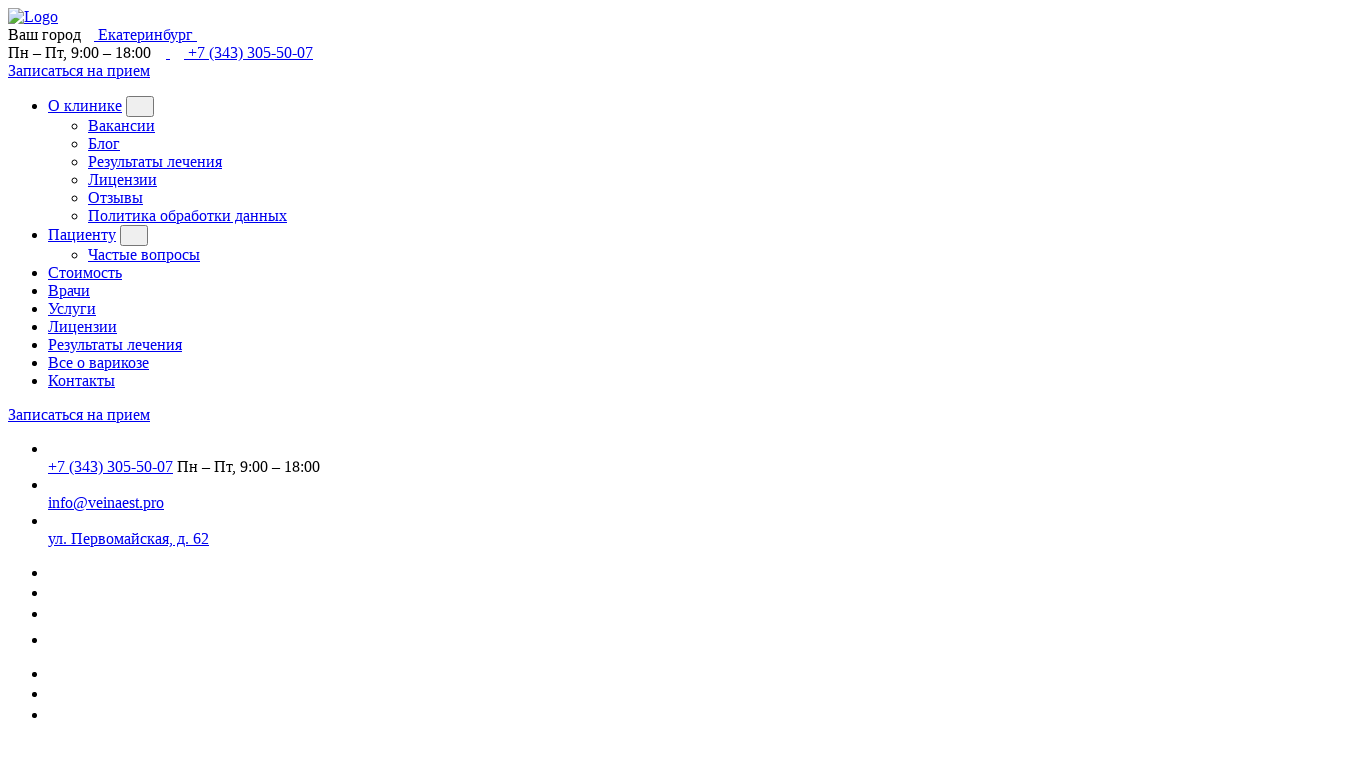

--- FILE ---
content_type: text/html; charset=UTF-8
request_url: https://veinaest.pro/ekaterinburg/services/
body_size: 8985
content:
<!DOCTYPE html>
<html xml:lang="ru" lang="ru">
<head>

    <title>Лечение вен в Екатеринбурге | Клиника флебологии «Венозная эстетическая хирургия»</title>
    <meta http-equiv="x-ua-compatible" content="IE=edge">

    <meta charset="UTF-8">
    <meta name="format-detection" content="telephone=no">
    <link rel="shortcut icon" href="/favicon.ico">
    <meta name="viewport" content="width=device-width, initial-scale=1.0">
    <link rel="apple-touch-icon" sizes="180x180" href="/apple-touch-icon.png">
    <link rel="icon" type="image/png" sizes="32x32" href="/favicon-32x32.png">
    <link rel="icon" type="image/png" sizes="16x16" href="/favicon-16x16.png">
    <link rel="manifest" href="/site.webmanifest">
    <meta name="msapplication-TileColor" content="#da532c">
    <meta name="theme-color" content="#ffffff">
    <meta name="yandex-verification" content="c2fbf8e494e992b7" />

    <meta http-equiv="Content-Type" content="text/html; charset=UTF-8" />
<meta name="robots" content="index, follow" />
<meta name="description" content="Лечение вен - в медицинском центре «Венозная Эстетическая Хирургия». Современная диагностика и лечение варикозных болезней в Екатеринбурге" />
<script data-skip-moving="true">(function(w, d, n) {var cl = "bx-core";var ht = d.documentElement;var htc = ht ? ht.className : undefined;if (htc === undefined || htc.indexOf(cl) !== -1){return;}var ua = n.userAgent;if (/(iPad;)|(iPhone;)/i.test(ua)){cl += " bx-ios";}else if (/Windows/i.test(ua)){cl += ' bx-win';}else if (/Macintosh/i.test(ua)){cl += " bx-mac";}else if (/Linux/i.test(ua) && !/Android/i.test(ua)){cl += " bx-linux";}else if (/Android/i.test(ua)){cl += " bx-android";}cl += (/(ipad|iphone|android|mobile|touch)/i.test(ua) ? " bx-touch" : " bx-no-touch");cl += w.devicePixelRatio && w.devicePixelRatio >= 2? " bx-retina": " bx-no-retina";if (/AppleWebKit/.test(ua)){cl += " bx-chrome";}else if (/Opera/.test(ua)){cl += " bx-opera";}else if (/Firefox/.test(ua)){cl += " bx-firefox";}ht.className = htc ? htc + " " + cl : cl;})(window, document, navigator);</script>


<link href="/bitrix/cache/css/s4/vein/template_73e3515a43dd2b24a6cfa7ef15ba55f7/template_73e3515a43dd2b24a6cfa7ef15ba55f7_v1.css?1769512023217584" type="text/css"  data-template-style="true" rel="stylesheet" />







        <!-- Google Tag Manager -->
        <!-- End Google Tag Manager -->
    <!-- Carrot quest BEGIN -->
        <!-- Carrot quest END -->
</head>

<body>
<!-- Google Tag Manager (noscript) -->
<noscript><iframe src="https://www.googletagmanager.com/ns.html?id=GTM-NJFW3KH"
                  height="0" width="0" style="display:none;visibility:hidden"></iframe></noscript>
<!-- End Google Tag Manager (noscript) -->




<div id="vein-app" class="wrapper">
    <header class="header">
        <div class="header__wrapper">
            <div class="header__main main-header">
                <div class="main-header__container _container">
                    <div class="main-header__logo">
                        <a href="/ekaterinburg/"
                           class="logo">
                            <picture>
                                <source srcset="/local/templates/vein/assets/img/logo.svg" type="image/webp">
                                <img src="/local/templates/vein/assets/img/logo.svg" alt="Logo" class="logo__icon">
                            </picture>
                        </a>
                    </div>
                    <div class="main-header__city">
                        <div class="city">
                            <span class="city__title">Ваш город</span>
                            <a href="#" @click.prevent="$refs.cityPopup?.open()" class="city__link">
                                    <span class="city__link-mobile">
                                        <svg width="9" height="12">
                                            <use xlink:href="/local/templates/vein/assets/img/icons/icons.svg#location"></use>
                                        </svg>
                                    </span>
                                <span class="city__link-title">Екатеринбург</span>
                                <span class="city__link-arrow">
                                    <svg width="10" height="6">
                                        <use xlink:href="/local/templates/vein/assets/img/icons/icons.svg#arrow-bottom"></use>
                                    </svg>
                                </span>
                            </a>
                        </div>
                    </div>
                    <div class="main-header__phone phone-header">
                        <span class="phone-header__title">Пн – Пт, 9:00 – 18:00</span>
                        <a href="tel:+73433055007" class="phone-header__link">
                            <span class="phone-header__link-mobile">
                                <svg width="11" height="11">
                                    <use xlink:href="/local/templates/vein/assets/img/icons/icons.svg#phone-fill"></use>
                                </svg>
                            </span>
                            <span class="phone-header__link-icon">
                                <svg width="14" height="13">
                                    <use xlink:href="/local/templates/vein/assets/img/icons/icons.svg#phone-outline"></use>
                                </svg>
                            </span>
                            <span class="phone-header__link-title">+7 (343) 305-50-07</span>
                        </a>
                    </div>
                    <a href="javascript:void(0)" data-src="/local/ajax/popup.php?type=priem&goal=zapis-heder"
                       data-type="ajax" data-fancybox class="main-header__sign button button_mini">
                        <span class="button__text">Записаться на прием</span>
                    </a>
                    <div class="main-header__menu menu">
                        <div class="menu__icon">
                            <div class="icon-menu">
                                <span></span>
                                <span></span>
                                <span></span>
                            </div>
                        </div>
                        <nav class="menu__body">
                            
<ul data-spollers class="menu__list">


	
	
		
            <li class="menu__item">
                <a href="/ekaterinburg/about/" class="menu__link">О клинике</a>
                <button data-spoller class="menu__arrow">
                    <svg width="12" height="7">
                        <use xlink:href="/local/templates/vein/assets/img/icons/icons.svg#arrow-bottom-link"></use>
                    </svg>
                </button>
                <div class="menu__sub-body">
                    <ul class="menu__sub-list">

		
	
	

	
	

			                <li class="menu__sub-item">
                    <a href="/ekaterinburg/about/jobs/" class="menu__sub-link">Вакансии</a>
                </li>
			

	
	

	
	

			                <li class="menu__sub-item">
                    <a href="/blog/" class="menu__sub-link">Блог</a>
                </li>
			

	
	

	
	

			                <li class="menu__sub-item">
                    <a href="/results/" class="menu__sub-link">Результаты лечения</a>
                </li>
			

	
	

	
	

			                <li class="menu__sub-item">
                    <a href="/license/" class="menu__sub-link">Лицензии</a>
                </li>
			

	
	

	
	

			                <li class="menu__sub-item">
                    <a href="/reviews/" class="menu__sub-link">Отзывы</a>
                </li>
			

	
	

	
	

			                <li class="menu__sub-item">
                    <a href="/ekaterinburg/policy/" class="menu__sub-link">Политика обработки данных</a>
                </li>
			

	
	

			</ul></div></li>	
	
		
            <li class="menu__item">
                <a href="/ekaterinburg/patient/" class="menu__link">Пациенту</a>
                <button data-spoller class="menu__arrow">
                    <svg width="12" height="7">
                        <use xlink:href="/local/templates/vein/assets/img/icons/icons.svg#arrow-bottom-link"></use>
                    </svg>
                </button>
                <div class="menu__sub-body">
                    <ul class="menu__sub-list">

		
	
	

	
	

			                <li class="menu__sub-item">
                    <a href="/ekaterinburg/patient/faq/" class="menu__sub-link">Частые вопросы</a>
                </li>
			

	
	

			</ul></div></li>	
	

			                    <li class="menu__item">
                        <a href="/ekaterinburg/prices/" class="menu__link">Стоимость</a>
                    </li>
			

	
	

	
	

			                    <li class="menu__item">
                        <a href="/ekaterinburg/specialists/" class="menu__link">Врачи</a>
                    </li>
			

	
	

	
	

			                    <li class="menu__item">
                        <a href="/ekaterinburg/services/" class="menu__link">Услуги</a>
                    </li>
			

	
	

	
	

			                    <li class="menu__item">
                        <a href="/license/" class="menu__link">Лицензии</a>
                    </li>
			

	
	

	
	

			                    <li class="menu__item">
                        <a href="/ekaterinburg/results/" class="menu__link">Результаты лечения</a>
                    </li>
			

	
	

	
	

			                    <li class="menu__item">
                        <a href="/blog/" class="menu__link">Все о варикозе</a>
                    </li>
			

	
	

	
	

			                    <li class="menu__item">
                        <a href="/ekaterinburg/contacts/" class="menu__link">Контакты</a>
                    </li>
			

	
	


</ul>
                            <a href="javascript:void(0)" data-src="/local/ajax/popup.php?type=priem" data-type="ajax" data-fancybox class="menu__sign button">Записаться на прием</a>
                            <ul class="menu__contacts contacts">
                                <li class="contacts__item item-contact item-contact_phone">
                                  <span class="item-contact__icon">
                                     <svg width="11" height="11">
                                        <use xlink:href="/local/templates/vein/assets/img/icons/icons.svg#phone-fill"></use>
                                     </svg>
                                  </span>
                                    <div class="item-contact__body"><a href="tel:+73433055007" class="item-contact__link">+7 (343) 305-50-07</a>
                                        <span class="item-contact__desc">Пн – Пт, 9:00 – 18:00</span>
                                    </div>
                                </li>
                                <li class="contacts__item item-contact item-contact_mail">
                                      <span class="item-contact__icon">
                                         <svg width="11" height="9">
                                            <use xlink:href="/local/templates/vein/assets/img/icons/icons.svg#mail"></use>
                                         </svg>
                                      </span>
                                    <div class="item-contact__body">
                                        <a href="mailto:info@veinaest.pro" class="item-contact__link">info@veinaest.pro</a>
                                    </div>
                                </li>
                                <li class="contacts__item item-contact item-contact_address">
                                      <span class="item-contact__icon">
                                         <svg width="10" height="13">
                                            <use  xlink:href="/local/templates/vein/assets/img/icons/icons.svg#location"></use>
                                         </svg>
                                      </span>
                                    <div class="item-contact__body">
                                        <a href="javascript:void(0)" class="item-contact__link">ул. Первомайская, д. 62</a>
                                    </div>
                                </li>
                            </ul>
                            <ul class="menu__soc soc @@theme">
            <li class="soc__item">
            <a href="https://vk.com/veinaest_moscow" target="_blank" rel="nofollow" class="soc__link">
                <span class="soc__icon">
                    <svg width="18" height="10">
                        <use xlink:href="/local/templates/vein/assets/img/icons/icons.svg#vk"></use>
                    </svg>
                </span>
            </a>
        </li>
                        <li class="soc__item">
            <a href="https://wa.me/79085755511" target="_blank" rel="nofollow" class="soc__link">
                <span class="soc__icon">
                    <svg width="16" height="16">
                        <use xlink:href="/local/templates/vein/assets/img/icons/icons.svg#whatsapp"></use>
                    </svg>
                </span>
            </a>
        </li>
                    <li class="soc__item">
            <a href="tg://resolve?domain=https://t.me/veinaest" target="_blank" rel="nofollow" class="soc__link">
                <span class="soc__icon">
                    <svg width="17" height="17">
                        <use xlink:href="/local/templates/vein/assets/img/icons/icons.svg#telegram"></use>
                    </svg>
                </span>
            </a>
        </li>
                <li class="soc__item">
            <a href="https://ok.ru/group/63926658269436" target="_blank" rel="nofollow" class="soc__link">
                <span class="soc__icon">
                    <svg width="22" height="22">
                        <use xlink:href="/local/templates/vein/assets/img/icons/icons.svg#odnoklassniki"></use>
                    </svg>
                </span>
            </a>
        </li>
    </ul>                        </nav>
                    </div>

                    <ul class="main-header__soc soc soc_transparent">
            <li class="soc__item">
            <a href="https://vk.com/veinaest_moscow" target="_blank" rel="nofollow" class="soc__link">
                <span class="soc__icon">
                    <svg width="18" height="10">
                        <use xlink:href="/local/templates/vein/assets/img/icons/icons.svg#vk"></use>
                    </svg>
                </span>
            </a>
        </li>
                        <li class="soc__item">
            <a href="https://wa.me/79085755511" target="_blank" rel="nofollow" class="soc__link">
                <span class="soc__icon">
                    <svg width="16" height="16">
                        <use xlink:href="/local/templates/vein/assets/img/icons/icons.svg#whatsapp"></use>
                    </svg>
                </span>
            </a>
        </li>
                    <li class="soc__item">
            <a href="tg://resolve?domain=https://t.me/veinaest" target="_blank" rel="nofollow" class="soc__link">
                <span class="soc__icon">
                    <svg width="17" height="17">
                        <use xlink:href="/local/templates/vein/assets/img/icons/icons.svg#telegram"></use>
                    </svg>
                </span>
            </a>
        </li>
                <li class="soc__item">
            <a href="https://ok.ru/group/63926658269436" target="_blank" rel="nofollow" class="soc__link">
                <span class="soc__icon">
                    <svg width="22" height="22">
                        <use xlink:href="/local/templates/vein/assets/img/icons/icons.svg#odnoklassniki"></use>
                    </svg>
                </span>
            </a>
        </li>
    </ul>                </div>
            </div>
            <nav class="header__nav nav-header">
                <div class="nav-header__container _container">
                    

<ul class="nav-header__list">



	
	
		            <li class="nav-header__item">
                <a href="/ekaterinburg/about/" class="nav-header__link">О клинике</a>
                <button class="nav-header__arrow">
                    <svg width="12" height="7">
                        <use xlink:href="/local/templates/vein/assets/img/icons/icons.svg#arrow-bottom-link"></use>
                    </svg>
                </button>
                    <div class="nav-header__sub-body">
                        <ul class="nav-header__sub-list">
		
	
	

	
	

			                <li class="nav-header__sub-item">
                    <a href="/ekaterinburg/about/jobs/" class="nav-header__sub-link">Вакансии</a>
                </li>
			

	
	

	
	

			                <li class="nav-header__sub-item">
                    <a href="/blog/" class="nav-header__sub-link">Блог</a>
                </li>
			

	
	

	
	

			                <li class="nav-header__sub-item">
                    <a href="/results/" class="nav-header__sub-link">Результаты лечения</a>
                </li>
			

	
	

	
	

			                <li class="nav-header__sub-item">
                    <a href="/license/" class="nav-header__sub-link">Лицензии</a>
                </li>
			

	
	

	
	

			                <li class="nav-header__sub-item">
                    <a href="/reviews/" class="nav-header__sub-link">Отзывы</a>
                </li>
			

	
	

	
	

			                <li class="nav-header__sub-item">
                    <a href="/ekaterinburg/policy/" class="nav-header__sub-link">Политика обработки данных</a>
                </li>
			

	
	

			</ul></div></li>	
	
		            <li class="nav-header__item">
                <a href="/ekaterinburg/patient/" class="nav-header__link">Пациенту</a>
                <button class="nav-header__arrow">
                    <svg width="12" height="7">
                        <use xlink:href="/local/templates/vein/assets/img/icons/icons.svg#arrow-bottom-link"></use>
                    </svg>
                </button>
                    <div class="nav-header__sub-body">
                        <ul class="nav-header__sub-list">
		
	
	

	
	

			                <li class="nav-header__sub-item">
                    <a href="/ekaterinburg/patient/faq/" class="nav-header__sub-link">Частые вопросы</a>
                </li>
			

	
	

			</ul></div></li>	
	

			                    <li class="nav-header__item">
                        <a href="/ekaterinburg/prices/" class="nav-header__link">Стоимость</a>
                    </li>
			

	
	

	
	

			                    <li class="nav-header__item">
                        <a href="/ekaterinburg/specialists/" class="nav-header__link">Врачи</a>
                    </li>
			

	
	

	
	

			                    <li class="nav-header__item">
                        <a href="/ekaterinburg/services/" class="nav-header__link">Услуги</a>
                    </li>
			

	
	

	
	

			                    <li class="nav-header__item">
                        <a href="/license/" class="nav-header__link">Лицензии</a>
                    </li>
			

	
	

	
	

			                    <li class="nav-header__item">
                        <a href="/ekaterinburg/results/" class="nav-header__link">Результаты лечения</a>
                    </li>
			

	
	

	
	

			                    <li class="nav-header__item">
                        <a href="/blog/" class="nav-header__link">Все о варикозе</a>
                    </li>
			

	
	

	
	

			                    <li class="nav-header__item">
                        <a href="/ekaterinburg/contacts/" class="nav-header__link">Контакты</a>
                    </li>
			

	
	


</ul>
                </div>
            </nav>
        </div>
    </header>




    


    
        
<section class="page-header">
    <div class="_container">
        <ul class="breadcrumbs" itemscope itemtype="http://schema.org/BreadcrumbList">
			<li class="breadcrumbs__item" id="bx_breadcrumb_0" itemprop="itemListElement" itemscope itemtype="http://schema.org/ListItem">
				<a class="breadcrumbs__link" href="/ekaterinburg/" title="Главная" itemprop="item">
					<span itemprop="name">Главная</span>
				</a>
				<meta itemprop="position" content="1" />
			</li>
			<li class="breadcrumbs__item">
				<span>Услуги</span>
			</li></ul>        <h1 class="services-page__title page__heading_h1">Лечение вен в Екатеринбурге</h1></div>
</section>
<main class="page page services-page">
<div class="services-page__main">
	<h2 class="visually-hidden">Лечение вен в Екатеринбурге</h2>
	<div class="_container">

	

<ul class="services-page__list services">
            <li class="services__col" id="bx_2148511522_1046">
        <a href="/ekaterinburg/services/lechenie-varikoza/" class="services__item item-service">
            <picture>
                <img src="/upload/iblock/975/x34mwjozz6zjh7k8rfgf76xjhk6i4328.webp" alt="" class="item-service__img">
            </picture>
            <h4 class="item-service__title">Лечение варикоза лазером  в Москве</h4>
            <span class="item-service__arrow">
                <svg width="21" height="17">
                    <use xlink:href="/local/templates/vein/assets/img/icons/icons.svg#arrow-long"></use>
                </svg>
            </span>
        </a>
    </li>
            <li class="services__col" id="bx_2148511522_1047">
        <a href="/ekaterinburg/services/ambulatornaya-flebektomiya/" class="services__item item-service">
            <picture>
                <img src="/upload/iblock/5a0/vuxzaez5eze7ryrwetyxhnvyfzbw2rcn.webp" alt="" class="item-service__img">
            </picture>
            <h4 class="item-service__title">Амбулаторная флебэктомия  в Москве</h4>
            <span class="item-service__arrow">
                <svg width="21" height="17">
                    <use xlink:href="/local/templates/vein/assets/img/icons/icons.svg#arrow-long"></use>
                </svg>
            </span>
        </a>
    </li>
            <li class="services__col services__col-6" id="bx_2148511522_1045">
        <a href="/ekaterinburg/services/endovenoznaya-lazernaya-obliteraciya/" class="services__item item-service">
            <picture>
                <img src="/upload/iblock/393/qopy6ed0m8d4ceuxyzzcez5n3i12iwtq.webp" alt="" class="item-service__img">
            </picture>
            <h4 class="item-service__title">Эндовенозная лазерная облитерация  в Москве</h4>
            <span class="item-service__arrow">
                <svg width="21" height="17">
                    <use xlink:href="/local/templates/vein/assets/img/icons/icons.svg#arrow-long"></use>
                </svg>
            </span>
        </a>
    </li>
            <li class="services__col" id="bx_2148511522_1048">
        <a href="/ekaterinburg/services/skleroterapiya/" class="services__item item-service">
            <picture>
                <img src="/upload/iblock/4db/m9y91kqbqzn3fdeqmj7yjh3lvsew1gvm.jpg" alt="" class="item-service__img">
            </picture>
            <h4 class="item-service__title">Склеротерапия  в Москве</h4>
            <span class="item-service__arrow">
                <svg width="21" height="17">
                    <use xlink:href="/local/templates/vein/assets/img/icons/icons.svg#arrow-long"></use>
                </svg>
            </span>
        </a>
    </li>
            <li class="services__col" id="bx_2148511522_1049">
        <a href="/ekaterinburg/services/esteticheskaya-flebologiya/" class="services__item item-service">
            <picture>
                <img src="/upload/iblock/e56/p7k2axt4rxwtljhqsd75qqelzffq22zk.webp" alt="" class="item-service__img">
            </picture>
            <h4 class="item-service__title">Эстетическая флебология  в Москве</h4>
            <span class="item-service__arrow">
                <svg width="21" height="17">
                    <use xlink:href="/local/templates/vein/assets/img/icons/icons.svg#arrow-long"></use>
                </svg>
            </span>
        </a>
    </li>
            <li class="services__col" id="bx_2148511522_1043">
        <a href="/ekaterinburg/services/uzi-ven/" class="services__item item-service">
            <picture>
                <img src="/upload/iblock/c31/8c43s6do6yvgvq1txgeye2a146pmahib.webp" alt="" class="item-service__img">
            </picture>
            <h4 class="item-service__title">УЗИ вен  в Москве</h4>
            <span class="item-service__arrow">
                <svg width="21" height="17">
                    <use xlink:href="/local/templates/vein/assets/img/icons/icons.svg#arrow-long"></use>
                </svg>
            </span>
        </a>
    </li>
            <li class="services__col" id="bx_2148511522_1044">
        <a href="/ekaterinburg/services/kompressionnaya-terapiya/" class="services__item item-service">
            <picture>
                <img src="/upload/iblock/909/3xm7grcdb6q2z25feilbh8un07e4u02m.webp" alt="" class="item-service__img">
            </picture>
            <h4 class="item-service__title">Компрессионная терапия  в Москве</h4>
            <span class="item-service__arrow">
                <svg width="21" height="17">
                    <use xlink:href="/local/templates/vein/assets/img/icons/icons.svg#arrow-long"></use>
                </svg>
            </span>
        </a>
    </li>
    </ul>




	</div>
</div>

<div class="services-page__text-block text-block">
	<div class="_container">
		<p>
	Клиника «Венозная Эстетическая Хирургия» объединяет два направления - флебологию и эстетическую хирургию.</p>
	<p>Флеболог персонально ведет пациента на всех этапах решения венозной проблемы: ультразвуковое обследование и консультация, лечение и контроль, что позволяет учесть все особенности каждого случая и довести решение венозной проблемы до гарантированного результата.</p>

<p>
	 Применяя современные методы диагностики лечения, мы решаем проблему варикозного расширения вен без открытой операции, без разрезов и швов, без наркоза, без госпитализации.
</p>	</div>
</div>
</main>





<footer class="footer">
    <div class="footer__main main-footer">
        <div class="main-footer__container _container">
            <nav data-spollers="991, max" class="main-footer__menu menu-footer">
                <div class="menu-footer__col">

                    



<a href="/ekaterinburg/services/" class="menu-footer__title">Услуги</a>
<button data-spoller class="menu-footer__arrow">
    <svg width="12" height="7">
        <use xlink:href="/local/templates/vein/assets/img/icons/icons.svg#arrow-bottom-link"></use>
    </svg>
</button>


<ul class="menu-footer__list">

    <li class="menu-footer__item"><a href="/ekaterinburg/services/lechenie-varikoza/" class="menu-footer__link">Лечение варикоза</a></li>

    <li class="menu-footer__item"><a href="/ekaterinburg/services/ambulatornaya-flebektomiya/" class="menu-footer__link">Амбулаторная флебэктомия</a></li>

    <li class="menu-footer__item"><a href="/ekaterinburg/services/endovenoznaya-lazernaya-obliteraciya/" class="menu-footer__link">Эндовенозная лазерная облитерация</a></li>

    <li class="menu-footer__item"><a href="/ekaterinburg/services/skleroterapiya/" class="menu-footer__link">Склеротерапия</a></li>

    <li class="menu-footer__item"><a href="/ekaterinburg/services/esteticheskaya-flebologiya/" class="menu-footer__link">Эстетическая флебология</a></li>

    <li class="menu-footer__item"><a href="/ekaterinburg/services/uzi-ven/" class="menu-footer__link">УЗИ вен</a></li>

    <li class="menu-footer__item"><a href="/ekaterinburg/services/kompressionnaya-terapiya/" class="menu-footer__link">Компрессионная терапия</a></li>


</ul>                </div>
                <div class="menu-footer__col">
                    



<a href="/ekaterinburg/about/" class="menu-footer__title">Клиника</a>
<button data-spoller class="menu-footer__arrow">
    <svg width="12" height="7">
        <use xlink:href="/local/templates/vein/assets/img/icons/icons.svg#arrow-bottom-link"></use>
    </svg>
</button>


<ul class="menu-footer__list">

    <li class="menu-footer__item"><a href="/ekaterinburg/about/" class="menu-footer__link">О клинике</a></li>

    <li class="menu-footer__item"><a href="/license/" class="menu-footer__link">Лицензии и сертификаты</a></li>

    <li class="menu-footer__item"><a href="/ekaterinburg/specialists/" class="menu-footer__link">Наши врачи</a></li>

    <li class="menu-footer__item"><a href="/ekaterinburg/jobs/" class="menu-footer__link">Вакансии</a></li>

    <li class="menu-footer__item"><a href="/ekaterinburg/contacts/" class="menu-footer__link">Контакты</a></li>


</ul>                </div>
                <div class="menu-footer__col">
                    



<a href="/ekaterinburg/about/" class="menu-footer__title">Пациентам</a>
<button data-spoller class="menu-footer__arrow">
    <svg width="12" height="7">
        <use xlink:href="/local/templates/vein/assets/img/icons/icons.svg#arrow-bottom-link"></use>
    </svg>
</button>


<ul class="menu-footer__list">

    <li class="menu-footer__item"><a href="/ekaterinburg/prices/" class="menu-footer__link">Стоимость</a></li>

    <li class="menu-footer__item"><a href="/ekaterinburg/results/" class="menu-footer__link">До и после</a></li>

    <li class="menu-footer__item"><a href="/blog/" class="menu-footer__link">Все о варикозе</a></li>

    <li class="menu-footer__item"><a href="/faq/" class="menu-footer__link">Вопрос-ответ</a></li>


</ul>                </div>
            </nav>
            <div class="main-footer__contacts contacts-footer">
                <a href="javascript:void(0)" data-src="/local/ajax/popup.php?type=priem&goal=zapis-na-priem-futer" data-type="ajax" data-fancybox
                   class="contacts-footer__sign button">
                    <span class="button__text">Записаться на прием</span>
                </a>
                <ul class="contacts-footer__list contacts">
                    <li class="contacts__item item-contact item-contact_phone">
                        <span class="item-contact__icon">
                            <svg width="11" height="11">
                                <use xlink:href="/local/templates/vein/assets/img/icons/icons.svg#phone-fill"></use>
                            </svg>
                        </span>
                        <div class="item-contact__body">
                            <a href="tel:+74951457145" class="item-contact__link">+7(495)145-7-145</a>
                            <span class="item-contact__desc">Пн – Вс, 9:00 – 19:00</span>
                        </div>
                    </li>
                    <li class="contacts__item item-contact item-contact_mail">
                        <span class="item-contact__icon">
                            <svg width="11" height="9">
                                <use xlink:href="/local/templates/vein/assets/img/icons/icons.svg#mail"></use>
                            </svg>
                        </span>
                        <div class="item-contact__body"><a href="mailto:info@veinaest.pro" class="item-contact__link">info@veinaest.pro</a></div>
                    </li>
                    <li class="contacts__item item-contact item-contact_address"><span class="item-contact__icon">
                            <svg  width="10" height="13">
                                <use xlink:href="/local/templates/vein/assets/img/icons/icons.svg#location"></use>
                            </svg>
                        </span>
                        <div class="item-contact__body"><a href="javascript:void(0)" class="item-contact__link">ул. Верхняя, д. 20, корп. 1</a></div>
                    </li>
                                                                                </ul>
                <ul class="contacts-footer__soc soc soc_white">
            <li class="soc__item">
            <a href="https://vk.com/veinaest_moscow" target="_blank" rel="nofollow" class="soc__link">
                <span class="soc__icon">
                    <svg width="18" height="10">
                        <use xlink:href="/local/templates/vein/assets/img/icons/icons.svg#vk"></use>
                    </svg>
                </span>
            </a>
        </li>
                        <li class="soc__item">
            <a href="https://wa.me/79085755511" target="_blank" rel="nofollow" class="soc__link">
                <span class="soc__icon">
                    <svg width="16" height="16">
                        <use xlink:href="/local/templates/vein/assets/img/icons/icons.svg#whatsapp"></use>
                    </svg>
                </span>
            </a>
        </li>
                    <li class="soc__item">
            <a href="tg://resolve?domain=https://t.me/veinaest" target="_blank" rel="nofollow" class="soc__link">
                <span class="soc__icon">
                    <svg width="17" height="17">
                        <use xlink:href="/local/templates/vein/assets/img/icons/icons.svg#telegram"></use>
                    </svg>
                </span>
            </a>
        </li>
                <li class="soc__item">
            <a href="https://ok.ru/group/63926658269436" target="_blank" rel="nofollow" class="soc__link">
                <span class="soc__icon">
                    <svg width="22" height="22">
                        <use xlink:href="/local/templates/vein/assets/img/icons/icons.svg#odnoklassniki"></use>
                    </svg>
                </span>
            </a>
        </li>
    </ul>
            </div>
        </div>
    </div>
    <div class="footer__bottom bottom-footer">
        <div class="bottom-footer__container _container">
            <div class="bottom-footer__copyright">2026 © Венозная эстетическая хирургия. Все права защищены</div>
            <div class="bottom-footer__links">
                <a href="/ekaterinburg/policy/" class="bottom-footer__link">Политика конфиденциальности</a>
                <a href="https://webtense.ru" target="_blank" class="bottom-footer__link">Создание сайта webtense.ru</a>
            </div>
        </div>
    </div>
</footer>

<app-popup ref="cityPopup" class="city-form" >
    <div class="popup__body">
        <h3 class="city-form__title page__heading_h3">Выбрать город</h3>
        <div class="city-form__body">
            <ul class="city-form__cities" data-cities-list>
                                <li class="city-form__item">
                    <a href='/services/' class="city-form__city _active">
                        Москва                    </a>
                </li>
                                <li class="city-form__item">
                    <a href='/magnitogorsk/services/' class="city-form__city">
                        Магнитогорск                    </a>
                </li>
                                <li class="city-form__item">
                    <a href='/ekaterinburg/services/' class="city-form__city">
                        Екатеринбург                    </a>
                </li>
                                <li class="city-form__item">
                    <a href='/chelyabinsk/services/' class="city-form__city">
                        Челябинск, ул. Братьев Кашириных, 165                    </a>
                </li>
                                <li class="city-form__item">
                    <a href='/chelyabinsk-k-m-46/services/' class="city-form__city">
                        Челябинск, ул Карла Маркса, 46                    </a>
                </li>
                            </ul>
        </div>
        <!-- <div class="city-form__foot">
            <a href="/" data-select-city class="city-form__foot-link">Моего города нет в списке</a>
        </div> -->

    </div>
</app-popup>

</div>


<div id="popup-thanks" class="popup">
    <div class="popup__body">
        <h3 class="popup__title page__heading_h3">Спасибо! <br>Ваша заявка принята</h3>
        <p class="popup__subtitle">Мы свяжемся с вами в ближайшее время</p>
    </div>
</div>

<div class="cookie-accepting-block-wrapper" >
    <div class="cookie-accepting-block container" >
        <div class="cookie-accepting-block__text">
            Мы используем <a href="/moskva/cookie-acception/">cookie</a> файлы! Просматривая этот сайт, вы даете согласие на обработку файлов cookie        </div>
         <a href="#" class="button" onclick="window.$.cookie('cookie-accepted', 1, { expires: 7, path : '/' }); event.target.closest('.cookie-accepting-block-wrapper').remove()" >Принять</a>
    </div>
</div>


<!-- calltouch -->
<!-- calltouch -->

<!-- Top.Mail.Ru counter -->
<noscript><div><img src="https://top-fwz1.mail.ru/counter?id=3623058;js=na" style="position:absolute;left:-9999px;" alt="Top.Mail.Ru" /></div></noscript>
<!-- /Top.Mail.Ru counter -->

<script type="module" crossorigin src="/local/templates/vein/dist/assets/index-YDKDL7iX.js"></script><script>if(!window.BX)window.BX={};if(!window.BX.message)window.BX.message=function(mess){if(typeof mess==='object'){for(let i in mess) {BX.message[i]=mess[i];} return true;}};</script>
<script>(window.BX||top.BX).message({"JS_CORE_LOADING":"Загрузка...","JS_CORE_NO_DATA":"- Нет данных -","JS_CORE_WINDOW_CLOSE":"Закрыть","JS_CORE_WINDOW_EXPAND":"Развернуть","JS_CORE_WINDOW_NARROW":"Свернуть в окно","JS_CORE_WINDOW_SAVE":"Сохранить","JS_CORE_WINDOW_CANCEL":"Отменить","JS_CORE_WINDOW_CONTINUE":"Продолжить","JS_CORE_H":"ч","JS_CORE_M":"м","JS_CORE_S":"с","JSADM_AI_HIDE_EXTRA":"Скрыть лишние","JSADM_AI_ALL_NOTIF":"Показать все","JSADM_AUTH_REQ":"Требуется авторизация!","JS_CORE_WINDOW_AUTH":"Войти","JS_CORE_IMAGE_FULL":"Полный размер"});</script><script src="/bitrix/js/main/core/core.min.js?1727695120225422"></script><script>BX.Runtime.registerExtension({"name":"main.core","namespace":"BX","loaded":true});</script>
<script>BX.setJSList(["\/bitrix\/js\/main\/core\/core_ajax.js","\/bitrix\/js\/main\/core\/core_promise.js","\/bitrix\/js\/main\/polyfill\/promise\/js\/promise.js","\/bitrix\/js\/main\/loadext\/loadext.js","\/bitrix\/js\/main\/loadext\/extension.js","\/bitrix\/js\/main\/polyfill\/promise\/js\/promise.js","\/bitrix\/js\/main\/polyfill\/find\/js\/find.js","\/bitrix\/js\/main\/polyfill\/includes\/js\/includes.js","\/bitrix\/js\/main\/polyfill\/matches\/js\/matches.js","\/bitrix\/js\/ui\/polyfill\/closest\/js\/closest.js","\/bitrix\/js\/main\/polyfill\/fill\/main.polyfill.fill.js","\/bitrix\/js\/main\/polyfill\/find\/js\/find.js","\/bitrix\/js\/main\/polyfill\/matches\/js\/matches.js","\/bitrix\/js\/main\/polyfill\/core\/dist\/polyfill.bundle.js","\/bitrix\/js\/main\/core\/core.js","\/bitrix\/js\/main\/polyfill\/intersectionobserver\/js\/intersectionobserver.js","\/bitrix\/js\/main\/lazyload\/dist\/lazyload.bundle.js","\/bitrix\/js\/main\/polyfill\/core\/dist\/polyfill.bundle.js","\/bitrix\/js\/main\/parambag\/dist\/parambag.bundle.js"]);
</script>
<script>BX.Runtime.registerExtension({"name":"fx","namespace":"window","loaded":true});</script>
<script>(window.BX||top.BX).message({"LANGUAGE_ID":"ru","FORMAT_DATE":"DD.MM.YYYY","FORMAT_DATETIME":"DD.MM.YYYY HH:MI:SS","COOKIE_PREFIX":"BITRIX_SM","SERVER_TZ_OFFSET":"10800","UTF_MODE":"Y","SITE_ID":"s4","SITE_DIR":"\/ekaterinburg\/","USER_ID":"","SERVER_TIME":1769690056,"USER_TZ_OFFSET":0,"USER_TZ_AUTO":"Y","bitrix_sessid":"2d0d82c9c4d6fce8103f6cd18fa92855"});</script><script  src="/bitrix/cache/js/s4/vein/kernel_main/kernel_main_v1.js?1728307772156848"></script>
<script src="//code.jquery.com/jquery-3.6.0.min.js"></script>
<script src="https://api-maps.yandex.ru/2.1/?apikey=5cc285c4-fb86-4aa5-8ee7-84f695b8f552&lang=ru-RU&#038;scroll=false&#038;ver=4.9.8"></script>
<script>BX.setJSList(["\/bitrix\/js\/main\/core\/core_fx.js","\/bitrix\/js\/main\/session.js","\/bitrix\/js\/main\/pageobject\/pageobject.js","\/bitrix\/js\/main\/core\/core_window.js","\/bitrix\/js\/main\/date\/main.date.js","\/bitrix\/js\/main\/core\/core_date.js","\/bitrix\/js\/main\/utils.js","\/local\/templates\/vein\/assets\/js\/app.js","\/local\/templates\/vein\/dev.js"]);</script>
<script>BX.setCSSList(["\/local\/templates\/vein\/dist\/assets\/index-B1g8bbRf.css","\/local\/templates\/vein\/custom.css"]);</script>


<script  src="/bitrix/cache/js/s4/vein/template_087264f2be0c003a38c492b60f5bc07c/template_087264f2be0c003a38c492b60f5bc07c_v1.js?176836986164076"></script>
<script>var _ba = _ba || []; _ba.push(["aid", "8af6e79df8a1b6e16b77e9a11750f33a"]); _ba.push(["host", "veinaest.pro"]); (function() {var ba = document.createElement("script"); ba.type = "text/javascript"; ba.async = true;ba.src = (document.location.protocol == "https:" ? "https://" : "http://") + "bitrix.info/ba.js";var s = document.getElementsByTagName("script")[0];s.parentNode.insertBefore(ba, s);})();</script>


<script>(function(w,d,s,l,i){w[l]=w[l]||[];w[l].push({'gtm.start':
                new Date().getTime(),event:'gtm.js'});var f=d.getElementsByTagName(s)[0],
            j=d.createElement(s),dl=l!='dataLayer'?'&l='+l:'';j.async=true;j.src=
            'https://www.googletagmanager.com/gtm.js?id='+i+dl;f.parentNode.insertBefore(j,f);
        })(window,document,'script','dataLayer','GTM-NJFW3KH');</script>
<script type="text/javascript">
        !function(){function t(t,e){return function(){window.carrotquestasync.push(t,arguments)}}if("undefined"==typeof carrotquest){var e=document.createElement("script");e.type="text/javascript",e.async=!0,e.src="https://cdn.carrotquest.app/api.min.js...head&qu... n=["connect","track","identify","auth","onReady","addCallback","removeCallback","trackMessageInteraction"],a=0;a<n.length;a++)carrotquest[n[a]]=t(n[a])}}(),carrotquest.connect("52533-7a7e3116d7fdd88331d2109d2b");
    </script>
<script>
(function(w,d,u){
    var s=d.createElement('script');s.async=true;s.src=u+'?'+(Date.now()/60000|0);
    var h=d.getElementsByTagName('script')[0];h.parentNode.insertBefore(s,h);
})(window,document,'https://kdb74.ru/upload/crm/site_button/loader_1_dddvn3.js');
</script>

<script>
(function(w,d,n,c){w.CalltouchDataObject=n;w[n]=function(){w[n]["callbacks"].push(arguments)};if(!w[n]["callbacks"]){w[n]["callbacks"]=[]}w[n]["loaded"]=false;if(typeof c!=="object"){c=[c]}w[n]["counters"]=c;for(var i=0;i<c.length;i+=1){p(c[i])}function p(cId){var a=d.getElementsByTagName("script")[0],s=d.createElement("script"),i=function(){a.parentNode.insertBefore(s,a)},m=typeof Array.prototype.find === 'function',n=m?"init-min.js":"init.js";s.async=true;s.src="https://mod.calltouch.ru/"+n+"?id="+cId;if(w.opera=="[object Opera]"){d.addEventListener("DOMContentLoaded",i,false)}else{i()}}})(window,document,"ct","ujt313ca");
</script>
<script type="text/javascript">
var _tmr = window._tmr || (window._tmr = []);
_tmr.push({id: "3623058", type: "pageView", start: (new Date()).getTime()});
(function (d, w, id) {
  if (d.getElementById(id)) return;
  var ts = d.createElement("script"); ts.type = "text/javascript"; ts.async = true; ts.id = id;
  ts.src = "https://top-fwz1.mail.ru/js/code.js";
  var f = function () {var s = d.getElementsByTagName("script")[0]; s.parentNode.insertBefore(ts, s);};
  if (w.opera == "[object Opera]") { d.addEventListener("DOMContentLoaded", f, false); } else { f(); }
})(document, window, "tmr-code");
</script>
</body>
</html>